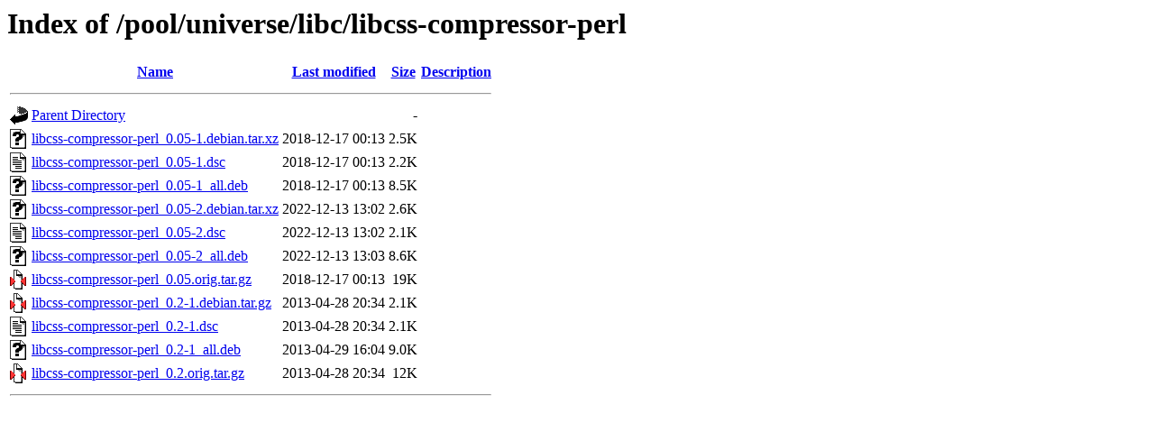

--- FILE ---
content_type: text/html;charset=UTF-8
request_url: http://ubuntu.uni-klu.ac.at/pool/universe/libc/libcss-compressor-perl/?C=D;O=A
body_size: 646
content:
<!DOCTYPE HTML PUBLIC "-//W3C//DTD HTML 3.2 Final//EN">
<html>
 <head>
  <title>Index of /pool/universe/libc/libcss-compressor-perl</title>
 </head>
 <body>
<h1>Index of /pool/universe/libc/libcss-compressor-perl</h1>
  <table>
   <tr><th valign="top"><img src="/icons/blank.gif" alt="[ICO]"></th><th><a href="?C=N;O=A">Name</a></th><th><a href="?C=M;O=A">Last modified</a></th><th><a href="?C=S;O=A">Size</a></th><th><a href="?C=D;O=D">Description</a></th></tr>
   <tr><th colspan="5"><hr></th></tr>
<tr><td valign="top"><img src="/icons/back.gif" alt="[PARENTDIR]"></td><td><a href="/pool/universe/libc/">Parent Directory</a></td><td>&nbsp;</td><td align="right">  - </td><td>&nbsp;</td></tr>
<tr><td valign="top"><img src="/icons/unknown.gif" alt="[   ]"></td><td><a href="libcss-compressor-perl_0.05-1.debian.tar.xz">libcss-compressor-perl_0.05-1.debian.tar.xz</a></td><td align="right">2018-12-17 00:13  </td><td align="right">2.5K</td><td>&nbsp;</td></tr>
<tr><td valign="top"><img src="/icons/text.gif" alt="[TXT]"></td><td><a href="libcss-compressor-perl_0.05-1.dsc">libcss-compressor-perl_0.05-1.dsc</a></td><td align="right">2018-12-17 00:13  </td><td align="right">2.2K</td><td>&nbsp;</td></tr>
<tr><td valign="top"><img src="/icons/unknown.gif" alt="[   ]"></td><td><a href="libcss-compressor-perl_0.05-1_all.deb">libcss-compressor-perl_0.05-1_all.deb</a></td><td align="right">2018-12-17 00:13  </td><td align="right">8.5K</td><td>&nbsp;</td></tr>
<tr><td valign="top"><img src="/icons/unknown.gif" alt="[   ]"></td><td><a href="libcss-compressor-perl_0.05-2.debian.tar.xz">libcss-compressor-perl_0.05-2.debian.tar.xz</a></td><td align="right">2022-12-13 13:02  </td><td align="right">2.6K</td><td>&nbsp;</td></tr>
<tr><td valign="top"><img src="/icons/text.gif" alt="[TXT]"></td><td><a href="libcss-compressor-perl_0.05-2.dsc">libcss-compressor-perl_0.05-2.dsc</a></td><td align="right">2022-12-13 13:02  </td><td align="right">2.1K</td><td>&nbsp;</td></tr>
<tr><td valign="top"><img src="/icons/unknown.gif" alt="[   ]"></td><td><a href="libcss-compressor-perl_0.05-2_all.deb">libcss-compressor-perl_0.05-2_all.deb</a></td><td align="right">2022-12-13 13:03  </td><td align="right">8.6K</td><td>&nbsp;</td></tr>
<tr><td valign="top"><img src="/icons/compressed.gif" alt="[   ]"></td><td><a href="libcss-compressor-perl_0.05.orig.tar.gz">libcss-compressor-perl_0.05.orig.tar.gz</a></td><td align="right">2018-12-17 00:13  </td><td align="right"> 19K</td><td>&nbsp;</td></tr>
<tr><td valign="top"><img src="/icons/compressed.gif" alt="[   ]"></td><td><a href="libcss-compressor-perl_0.2-1.debian.tar.gz">libcss-compressor-perl_0.2-1.debian.tar.gz</a></td><td align="right">2013-04-28 20:34  </td><td align="right">2.1K</td><td>&nbsp;</td></tr>
<tr><td valign="top"><img src="/icons/text.gif" alt="[TXT]"></td><td><a href="libcss-compressor-perl_0.2-1.dsc">libcss-compressor-perl_0.2-1.dsc</a></td><td align="right">2013-04-28 20:34  </td><td align="right">2.1K</td><td>&nbsp;</td></tr>
<tr><td valign="top"><img src="/icons/unknown.gif" alt="[   ]"></td><td><a href="libcss-compressor-perl_0.2-1_all.deb">libcss-compressor-perl_0.2-1_all.deb</a></td><td align="right">2013-04-29 16:04  </td><td align="right">9.0K</td><td>&nbsp;</td></tr>
<tr><td valign="top"><img src="/icons/compressed.gif" alt="[   ]"></td><td><a href="libcss-compressor-perl_0.2.orig.tar.gz">libcss-compressor-perl_0.2.orig.tar.gz</a></td><td align="right">2013-04-28 20:34  </td><td align="right"> 12K</td><td>&nbsp;</td></tr>
   <tr><th colspan="5"><hr></th></tr>
</table>
</body></html>
